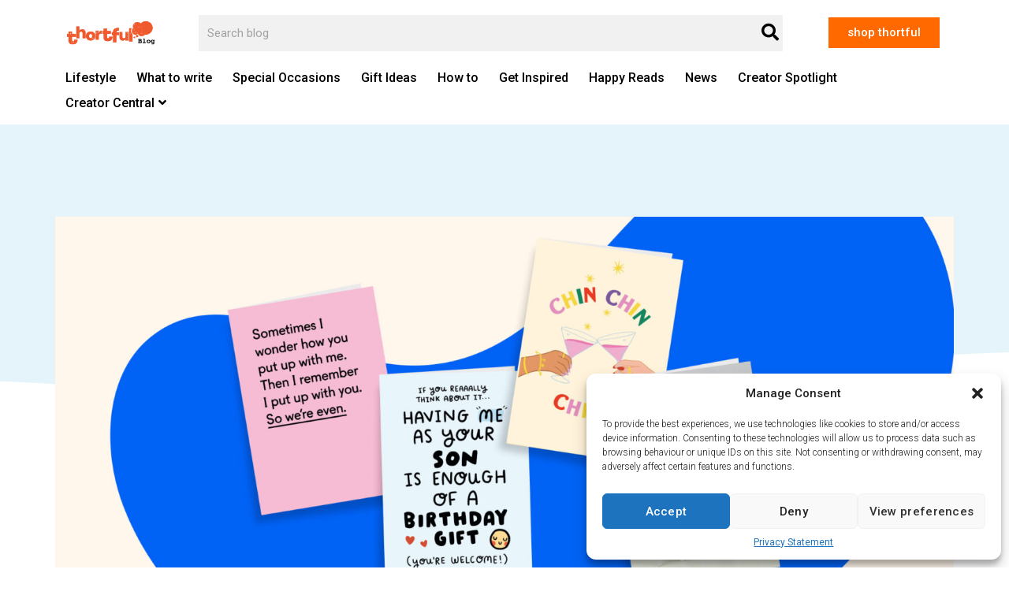

--- FILE ---
content_type: text/css
request_url: https://www.thortful.com/blog/wp-content/themes/veni-thortful-child/style.css?ver=6.1.9
body_size: 504
content:
/*
Theme Name: thortful-veni-child
Theme URI: https://thortful.connectivestaging.co.uk/veni-thortful-child/
description: >-
  thortful theme based on Veni
Author: thortful
Author URI: https://thortful.com
Template: veni
Version: 1.0.0
License: GNU General Public License v2 or later
License URI: https://www.gnu.org/licenses/gpl-2.0.html
*/

/* remove min search form height of 40px */
form select {min-height: 100%;}

.site-footer, body.search .hentry, .site-footer h2, .widget.widget_text>div, .veni_social_widget li>a{
    background-color: #54668e;
	  color: #ffffff;
}

#socMenuTrig{
	display:none !important;
}

.featured-page-area {
    padding-top: 60px;
    padding-bottom: 10px;
}

#colophon {
  display:none;

}

#masthead {
	  display:none;	
}

.sidemenu {
	  display:none;	
}

/* post carousel align read more on */
.eael-post-carousel.swiper-container .swiper-slide {
    text-align: left;
}
/* post carousel border remove */
.eael-grid-post-holder {
    border: 0px;
}
/* search results padding issue */
body.search .hentry {
    border-top: 0px;
	padding-bottom: 0px;
    padding-top: 0px;
}

h1,h2,h3,h4,h5,h6{font-weight:600;} 

.elementor-post-info__terms-list-item {
    color: #ff6900 !important;
    font-weight: 600;
}

div.blogpost-card-slider {
	padding: 50px 0;
	margin: 0 -15px;
}

div.blogpost-card-slider div.card-slide {
	display: block;
	box-sizing: border-box;
	padding: 15px;
}

div.blogpost-card-slider div.card-slide img.card-image {
	width: 100%;
	height: auto;
	display: block;
}

div.blogpost-card-slider div.card-slide h5 {
	font-size: 16px;
	margin: 3px 0;
}

div.blogpost-card-slider div.card-slide div.card-creator {
	display: flex;
	align-items: center;
	margin-top: 10px;
}

div.blogpost-card-slider div.card-slide img.creator-image {
	width: 30px;
	height: 30px;
	margin-right: 10px;
	border-radius: 50%;
}

div.blogpost-card-slider div.card-slide div.card-creator p {
	margin: 0;
	font-size: 14px;
	color: #000000;
}


--- FILE ---
content_type: text/css
request_url: https://www.thortful.com/blog/wp-content/uploads/elementor/css/post-13955.css?ver=1737749573
body_size: -203
content:
.elementor-13955 .elementor-element.elementor-element-ebfa59a{--spacer-size:5px;}.elementor-13955 .elementor-element.elementor-element-7c69a54{--spacer-size:5px;}.elementor-13955 .elementor-element.elementor-element-d11d556{--spacer-size:5px;}.elementor-13955 .elementor-element.elementor-element-bd88fb6{--spacer-size:5px;}.elementor-13955 .elementor-element.elementor-element-69e557a{--spacer-size:5px;}.elementor-13955 .elementor-element.elementor-element-c4aabff{--spacer-size:5px;}.elementor-13955 .elementor-element.elementor-element-59c5dba{--spacer-size:5px;}

--- FILE ---
content_type: text/css
request_url: https://www.thortful.com/blog/wp-content/uploads/elementor/css/post-4973.css?ver=1737716275
body_size: 2088
content:
.elementor-4973 .elementor-element.elementor-element-e0ec02a > .elementor-container{min-height:63px;}.elementor-4973 .elementor-element.elementor-element-e0ec02a > .elementor-container > .elementor-row > .elementor-column > .elementor-column-wrap > .elementor-widget-wrap{align-content:center;align-items:center;}.elementor-4973 .elementor-element.elementor-element-e0ec02a:not(.elementor-motion-effects-element-type-background), .elementor-4973 .elementor-element.elementor-element-e0ec02a > .elementor-motion-effects-container > .elementor-motion-effects-layer{background-color:#FFFFFF;}.elementor-4973 .elementor-element.elementor-element-e0ec02a{transition:background 0.3s, border 0.3s, border-radius 0.3s, box-shadow 0.3s;}.elementor-4973 .elementor-element.elementor-element-e0ec02a > .elementor-background-overlay{transition:background 0.3s, border-radius 0.3s, opacity 0.3s;}.elementor-4973 .elementor-element.elementor-element-755df8e{text-align:left;}.elementor-4973 .elementor-element.elementor-element-755df8e img{width:120px;}.elementor-4973 .elementor-element.elementor-element-d1c6442 .elementor-button .elementor-align-icon-right{margin-left:0px;}.elementor-4973 .elementor-element.elementor-element-d1c6442 .elementor-button .elementor-align-icon-left{margin-right:0px;}.elementor-4973 .elementor-element.elementor-element-d1c6442 .elementor-button{fill:#FFFFFF;color:#FFFFFF;border-radius:0px 0px 0px 0px;}.elementor-4973 .elementor-element.elementor-element-d1c6442 .elementor-button:hover, .elementor-4973 .elementor-element.elementor-element-d1c6442 .elementor-button:focus{color:#000000;}.elementor-4973 .elementor-element.elementor-element-d1c6442 .elementor-button:hover svg, .elementor-4973 .elementor-element.elementor-element-d1c6442 .elementor-button:focus svg{fill:#000000;}.elementor-4973 .elementor-element.elementor-element-24bc597 .elementor-icon-wrapper{text-align:center;}.elementor-4973 .elementor-element.elementor-element-24bc597 .elementor-icon i, .elementor-4973 .elementor-element.elementor-element-24bc597 .elementor-icon svg{transform:rotate(0deg);}.elementor-4973 .elementor-element.elementor-element-25b5fb4c > .elementor-container{min-height:63px;}.elementor-4973 .elementor-element.elementor-element-25b5fb4c > .elementor-container > .elementor-row > .elementor-column > .elementor-column-wrap > .elementor-widget-wrap{align-content:center;align-items:center;}.elementor-4973 .elementor-element.elementor-element-25b5fb4c:not(.elementor-motion-effects-element-type-background), .elementor-4973 .elementor-element.elementor-element-25b5fb4c > .elementor-motion-effects-container > .elementor-motion-effects-layer{background-color:#FFFFFF;}.elementor-4973 .elementor-element.elementor-element-25b5fb4c{transition:background 0.3s, border 0.3s, border-radius 0.3s, box-shadow 0.3s;padding:10px 0px 10px 0px;}.elementor-4973 .elementor-element.elementor-element-25b5fb4c > .elementor-background-overlay{transition:background 0.3s, border-radius 0.3s, opacity 0.3s;}.elementor-4973 .elementor-element.elementor-element-1984d33c{text-align:left;}.elementor-4973 .elementor-element.elementor-element-1984d33c img{width:120px;}.elementor-4973 .elementor-element.elementor-element-12091702 > .elementor-element-populated > .elementor-widget-wrap{padding:0px 0px 0px 0px;}.elementor-4973 .elementor-element.elementor-element-33b7db06 .elementor-search-form__container{min-height:33px;}.elementor-4973 .elementor-element.elementor-element-33b7db06 .elementor-search-form__submit{min-width:calc( 1 * 33px );--e-search-form-submit-text-color:#000000;background-color:rgba(232, 42, 0, 0);--e-search-form-submit-icon-size:22px;}body:not(.rtl) .elementor-4973 .elementor-element.elementor-element-33b7db06 .elementor-search-form__icon{padding-left:calc(33px / 3);}body.rtl .elementor-4973 .elementor-element.elementor-element-33b7db06 .elementor-search-form__icon{padding-right:calc(33px / 3);}.elementor-4973 .elementor-element.elementor-element-33b7db06 .elementor-search-form__input, .elementor-4973 .elementor-element.elementor-element-33b7db06.elementor-search-form--button-type-text .elementor-search-form__submit{padding-left:calc(33px / 3);padding-right:calc(33px / 3);}.elementor-4973 .elementor-element.elementor-element-33b7db06 .elementor-search-form__input,
					.elementor-4973 .elementor-element.elementor-element-33b7db06 .elementor-search-form__icon,
					.elementor-4973 .elementor-element.elementor-element-33b7db06 .elementor-lightbox .dialog-lightbox-close-button,
					.elementor-4973 .elementor-element.elementor-element-33b7db06 .elementor-lightbox .dialog-lightbox-close-button:hover,
					.elementor-4973 .elementor-element.elementor-element-33b7db06.elementor-search-form--skin-full_screen input[type="search"].elementor-search-form__input{color:#6E6E6E;fill:#6E6E6E;}.elementor-4973 .elementor-element.elementor-element-33b7db06:not(.elementor-search-form--skin-full_screen) .elementor-search-form__container{background-color:#F1F1F2;border-radius:0px;}.elementor-4973 .elementor-element.elementor-element-33b7db06.elementor-search-form--skin-full_screen input[type="search"].elementor-search-form__input{background-color:#F1F1F2;border-radius:0px;}.elementor-4973 .elementor-element.elementor-element-33b7db06:not(.elementor-search-form--skin-full_screen) .elementor-search-form--focus .elementor-search-form__input,
					.elementor-4973 .elementor-element.elementor-element-33b7db06 .elementor-search-form--focus .elementor-search-form__icon,
					.elementor-4973 .elementor-element.elementor-element-33b7db06 .elementor-lightbox .dialog-lightbox-close-button:hover,
					.elementor-4973 .elementor-element.elementor-element-33b7db06.elementor-search-form--skin-full_screen input[type="search"].elementor-search-form__input:focus{color:#FF6900;fill:#FF6900;}.elementor-4973 .elementor-element.elementor-element-33b7db06:not(.elementor-search-form--skin-full_screen) .elementor-search-form--focus .elementor-search-form__container{background-color:#ffffff;}.elementor-4973 .elementor-element.elementor-element-33b7db06.elementor-search-form--skin-full_screen input[type="search"].elementor-search-form__input:focus{background-color:#ffffff;}.elementor-4973 .elementor-element.elementor-element-7f7147c .elementor-button .elementor-align-icon-right{margin-left:0px;}.elementor-4973 .elementor-element.elementor-element-7f7147c .elementor-button .elementor-align-icon-left{margin-right:0px;}.elementor-4973 .elementor-element.elementor-element-7f7147c .elementor-button{fill:#FFFFFF;color:#FFFFFF;border-radius:0px 0px 0px 0px;}.elementor-4973 .elementor-element.elementor-element-7f7147c .elementor-button:hover, .elementor-4973 .elementor-element.elementor-element-7f7147c .elementor-button:focus{color:#000000;}.elementor-4973 .elementor-element.elementor-element-7f7147c .elementor-button:hover svg, .elementor-4973 .elementor-element.elementor-element-7f7147c .elementor-button:focus svg{fill:#000000;}.elementor-4973 .elementor-element.elementor-element-72ed7fd:not(.elementor-motion-effects-element-type-background), .elementor-4973 .elementor-element.elementor-element-72ed7fd > .elementor-motion-effects-container > .elementor-motion-effects-layer{background-color:#FFFFFF;}.elementor-4973 .elementor-element.elementor-element-72ed7fd{transition:background 0.3s, border 0.3s, border-radius 0.3s, box-shadow 0.3s;margin-top:0px;margin-bottom:0px;z-index:2;}.elementor-4973 .elementor-element.elementor-element-72ed7fd > .elementor-background-overlay{transition:background 0.3s, border-radius 0.3s, opacity 0.3s;}.elementor-4973 .elementor-element.elementor-element-151a364 > .elementor-column-wrap > .elementor-widget-wrap > .elementor-widget:not(.elementor-widget__width-auto):not(.elementor-widget__width-initial):not(:last-child):not(.elementor-absolute){margin-bottom:10px;}.elementor-4973 .elementor-element.elementor-element-151a364{z-index:1;}.elementor-4973 .elementor-element.elementor-element-eb381b1 .eael-advanced-menu-container{background-color:#ffffff;}.elementor-4973 .elementor-element.elementor-element-eb381b1 .eael-advanced-menu-container .eael-advanced-menu.eael-advanced-menu-horizontal{background-color:#ffffff;}.elementor-4973 .elementor-element.elementor-element-eb381b1 .eael-advanced-menu-container .eael-advanced-menu-toggle{background-color:#54668E;}.elementor-4973 .elementor-element.elementor-element-eb381b1 .eael-advanced-menu-container .eael-advanced-menu-toggle i{color:#ffffff;}.elementor-4973 .elementor-element.elementor-element-eb381b1 .eael-advanced-menu-container .eael-advanced-menu-toggle svg{fill:#ffffff;}.elementor-4973 .elementor-element.elementor-element-eb381b1 .eael-advanced-menu li ul{background-color:#71CCDE;}.elementor-4973 .elementor-element.elementor-element-eb381b1 .eael-advanced-menu li > a, .eael-advanced-menu-container .eael-advanced-menu-toggle-text{font-family:"Roboto", roboto, Sans-serif;font-size:16px;font-weight:500;line-height:32px;letter-spacing:0px;}.elementor-4973 .elementor-element.elementor-element-eb381b1 .eael-advanced-menu li > a{color:#000000;}.elementor-4973 .elementor-element.elementor-element-eb381b1 .eael-advanced-menu-toggle-text{color:#000000;}.elementor-4973 .elementor-element.elementor-element-eb381b1 .eael-advanced-menu li a{padding-left:13px;padding-right:13px;}.elementor-4973 .elementor-element.elementor-element-eb381b1 .eael-advanced-menu.eael-advanced-menu-horizontal li ul li a{padding-left:13px;padding-right:13px;}.elementor-4973 .elementor-element.elementor-element-eb381b1 .eael-advanced-menu li .eael-advanced-menu-indicator:before{color:var( --e-global-color-accent );}.elementor-4973 .elementor-element.elementor-element-eb381b1 .eael-advanced-menu li .eael-advanced-menu-indicator{background-color:#ffffff;border-color:#54668E;}.elementor-4973 .elementor-element.elementor-element-eb381b1 .eael-advanced-menu li:hover > a{color:#ffffff;background-color:var( --e-global-color-accent );}.elementor-4973 .elementor-element.elementor-element-eb381b1 .eael-advanced-menu li.current-menu-item > a.eael-item-active{color:#ffffff;background-color:var( --e-global-color-accent );}.elementor-4973 .elementor-element.elementor-element-eb381b1 .eael-advanced-menu li.current-menu-ancestor > a.eael-item-active{color:#ffffff;background-color:var( --e-global-color-accent );}.elementor-4973 .elementor-element.elementor-element-eb381b1 .eael-advanced-menu li .eael-advanced-menu-indicator:hover:before{color:#FF6900;}.elementor-4973 .elementor-element.elementor-element-eb381b1 .eael-advanced-menu li .eael-advanced-menu-indicator.eael-advanced-menu-indicator-open:before{color:#FF6900;}.elementor-4973 .elementor-element.elementor-element-eb381b1 .eael-advanced-menu li .eael-advanced-menu-indicator:hover{background-color:#ffffff;border-color:#FF6900;}.elementor-4973 .elementor-element.elementor-element-eb381b1 .eael-advanced-menu li .eael-advanced-menu-indicator.eael-advanced-menu-indicator-open{background-color:#ffffff;border-color:#FF6900;}.elementor-4973 .elementor-element.elementor-element-eb381b1 .eael-advanced-menu li ul li > a{color:#ffffff;background-color:rgba(0,0,0,0);}.elementor-4973 .elementor-element.elementor-element-eb381b1 .eael-advanced-menu li ul li .eael-advanced-menu-indicator:before{color:#FF6900;}.elementor-4973 .elementor-element.elementor-element-eb381b1 .eael-advanced-menu li ul li .eael-advanced-menu-indicator{background-color:#ffffff;border-color:#FF6900;}.elementor-4973 .elementor-element.elementor-element-eb381b1 .eael-advanced-menu li ul li:hover > a{color:#ffffff;background-color:rgba(0,0,0,0.2);}.elementor-4973 .elementor-element.elementor-element-eb381b1 .eael-advanced-menu li ul li.current-menu-item > a.eael-item-active{color:#ffffff;background-color:rgba(0,0,0,0.2);}.elementor-4973 .elementor-element.elementor-element-eb381b1 .eael-advanced-menu li ul li.current-menu-ancestor > a.eael-item-active{color:#ffffff;background-color:rgba(0,0,0,0.2);}.elementor-4973 .elementor-element.elementor-element-eb381b1 .eael-advanced-menu li ul li .eael-advanced-menu-indicator:hover:before{color:#71CCDE;}.elementor-4973 .elementor-element.elementor-element-eb381b1 .eael-advanced-menu li ul li .eael-advanced-menu-indicator.eael-advanced-menu-indicator-open:before{color:#71CCDE;}.elementor-4973 .elementor-element.elementor-element-eb381b1 .eael-advanced-menu li ul li .eael-advanced-menu-indicator:hover{background-color:#ffffff;border-color:#71CCDE;}.elementor-4973 .elementor-element.elementor-element-eb381b1 .eael-advanced-menu li ul li .eael-advanced-menu-indicator.eael-advanced-menu-indicator-open{background-color:#ffffff;border-color:#71CCDE;}.elementor-4973 .elementor-element.elementor-element-eb381b1 > .elementor-widget-container{margin:0% 0% 0% 0%;padding:0% 0% 1% 0%;background-color:#FFFFFF;}.elementor-4973 .elementor-element.elementor-element-eb381b1{z-index:1;}@media(min-width:768px){.elementor-4973 .elementor-element.elementor-element-774ec3ff{width:16%;}.elementor-4973 .elementor-element.elementor-element-12091702{width:65%;}.elementor-4973 .elementor-element.elementor-element-6cc0bad{width:18.332%;}}@media(max-width:1024px){.elementor-4973 .elementor-element.elementor-element-e0ec02a > .elementor-container{min-height:70px;}.elementor-4973 .elementor-element.elementor-element-e0ec02a{margin-top:0px;margin-bottom:0px;padding:0px 12px 0px 12px;}.elementor-4973 .elementor-element.elementor-element-e1d046b > .elementor-element-populated > .elementor-widget-wrap{padding:0px 0px 0px 0px;}.elementor-4973 .elementor-element.elementor-element-755df8e{text-align:left;}.elementor-4973 .elementor-element.elementor-element-755df8e img{width:70%;}.elementor-4973 .elementor-element.elementor-element-6a00aeb > .elementor-element-populated > .elementor-widget-wrap{padding:0px 0px 0px 0px;}.elementor-4973 .elementor-element.elementor-element-3e41f53 > .elementor-element-populated > .elementor-widget-wrap{padding:0px 0px 0px 0px;}.elementor-4973 .elementor-element.elementor-element-24bc597 .elementor-icon-wrapper{text-align:right;}.elementor-4973 .elementor-element.elementor-element-24bc597 .elementor-icon{font-size:30px;}.elementor-4973 .elementor-element.elementor-element-24bc597 > .elementor-widget-container{margin:0px 0px -7px 0px;}.elementor-4973 .elementor-element.elementor-element-25b5fb4c > .elementor-container{min-height:70px;}.elementor-4973 .elementor-element.elementor-element-25b5fb4c{margin-top:0px;margin-bottom:0px;padding:0px 20px 0px 20px;}.elementor-4973 .elementor-element.elementor-element-774ec3ff > .elementor-element-populated > .elementor-widget-wrap{padding:0px 0px 0px 0px;}.elementor-4973 .elementor-element.elementor-element-1984d33c{text-align:left;}.elementor-4973 .elementor-element.elementor-element-12091702 > .elementor-element-populated > .elementor-widget-wrap{padding:0px 0px 0px 0px;}.elementor-4973 .elementor-element.elementor-element-6cc0bad > .elementor-element-populated > .elementor-widget-wrap{padding:0px 0px 0px 0px;}.elementor-4973 .elementor-element.elementor-element-72ed7fd{padding:0% 2% 0% 2%;}}@media(max-width:767px){.elementor-4973 .elementor-element.elementor-element-e0ec02a > .elementor-container{min-height:50px;}.elementor-4973 .elementor-element.elementor-element-e0ec02a{padding:1px 7px 00px 8px;}.elementor-4973 .elementor-element.elementor-element-e1d046b{width:35%;}.elementor-4973 .elementor-element.elementor-element-755df8e{text-align:left;}.elementor-4973 .elementor-element.elementor-element-755df8e > .elementor-widget-container{margin:0px 0px 0px 0px;padding:0% 15% 0% 0%;}.elementor-4973 .elementor-element.elementor-element-6a00aeb{width:50%;}.elementor-bc-flex-widget .elementor-4973 .elementor-element.elementor-element-6a00aeb.elementor-column .elementor-column-wrap{align-items:center;}.elementor-4973 .elementor-element.elementor-element-6a00aeb.elementor-column.elementor-element[data-element_type="column"] > .elementor-column-wrap.elementor-element-populated > .elementor-widget-wrap{align-content:center;align-items:center;}.elementor-4973 .elementor-element.elementor-element-6a00aeb.elementor-column > .elementor-column-wrap > .elementor-widget-wrap{justify-content:center;}.elementor-4973 .elementor-element.elementor-element-6a00aeb > .elementor-column-wrap > .elementor-widget-wrap > .elementor-widget:not(.elementor-widget__width-auto):not(.elementor-widget__width-initial):not(:last-child):not(.elementor-absolute){margin-bottom:20px;}.elementor-4973 .elementor-element.elementor-element-6a00aeb > .elementor-element-populated > .elementor-widget-wrap{padding:3% 0% 3% 10%;}.elementor-4973 .elementor-element.elementor-element-d1c6442 .elementor-button{font-size:0.7rem;padding:8% 8% 8% 8%;}.elementor-4973 .elementor-element.elementor-element-d1c6442 > .elementor-widget-container{margin:0px 0px 0px 0px;padding:0% 0% 0% 0%;}.elementor-4973 .elementor-element.elementor-element-3e41f53{width:15%;}.elementor-bc-flex-widget .elementor-4973 .elementor-element.elementor-element-3e41f53.elementor-column .elementor-column-wrap{align-items:center;}.elementor-4973 .elementor-element.elementor-element-3e41f53.elementor-column.elementor-element[data-element_type="column"] > .elementor-column-wrap.elementor-element-populated > .elementor-widget-wrap{align-content:center;align-items:center;}.elementor-4973 .elementor-element.elementor-element-3e41f53.elementor-column > .elementor-column-wrap > .elementor-widget-wrap{justify-content:flex-end;}.elementor-4973 .elementor-element.elementor-element-3e41f53 > .elementor-column-wrap > .elementor-widget-wrap > .elementor-widget:not(.elementor-widget__width-auto):not(.elementor-widget__width-initial):not(:last-child):not(.elementor-absolute){margin-bottom:20px;}.elementor-4973 .elementor-element.elementor-element-3e41f53 > .elementor-element-populated > .elementor-widget-wrap{padding:3% 1% 6% 13%;}.elementor-4973 .elementor-element.elementor-element-24bc597 .elementor-icon-wrapper{text-align:right;}.elementor-4973 .elementor-element.elementor-element-24bc597 .elementor-icon{font-size:25px;}.elementor-4973 .elementor-element.elementor-element-24bc597 > .elementor-widget-container{margin:0px 0px -6px 0px;}.elementor-4973 .elementor-element.elementor-element-25b5fb4c > .elementor-container{min-height:50px;}.elementor-4973 .elementor-element.elementor-element-25b5fb4c{padding:1px 20px 00px 20px;}.elementor-4973 .elementor-element.elementor-element-774ec3ff{width:33%;}.elementor-4973 .elementor-element.elementor-element-1984d33c{text-align:left;}.elementor-4973 .elementor-element.elementor-element-1984d33c img{width:100%;}.elementor-4973 .elementor-element.elementor-element-1984d33c > .elementor-widget-container{margin:0px 0px 0px 0px;padding:0% 15% 0% 0%;}.elementor-4973 .elementor-element.elementor-element-12091702{width:33%;}.elementor-4973 .elementor-element.elementor-element-12091702 > .elementor-element-populated > .elementor-widget-wrap{padding:0px 0px 0px 0px;}.elementor-4973 .elementor-element.elementor-element-33b7db06 input[type="search"].elementor-search-form__input{font-size:0.8rem;}.elementor-4973 .elementor-element.elementor-element-33b7db06 .elementor-search-form__submit{--e-search-form-submit-icon-size:18px;}.elementor-4973 .elementor-element.elementor-element-6cc0bad{width:33%;}.elementor-4973 .elementor-element.elementor-element-6cc0bad > .elementor-element-populated{margin:0% 0% 0% 15%;--e-column-margin-right:0%;--e-column-margin-left:15%;}.elementor-4973 .elementor-element.elementor-element-7f7147c .elementor-button{font-size:0.7rem;padding:6% 6% 6% 6%;}.elementor-4973 .elementor-element.elementor-element-7f7147c > .elementor-widget-container{padding:0% 0% 0% 0%;}.elementor-4973 .elementor-element.elementor-element-72ed7fd{padding:0% 2% 0% 2%;}.elementor-4973 .elementor-element.elementor-element-eb381b1 > .elementor-widget-container{margin:0% 0% 0% 0%;padding:0px 0px 0px 0px;}}@media(max-width:1024px) and (min-width:768px){.elementor-4973 .elementor-element.elementor-element-e1d046b{width:33%;}.elementor-4973 .elementor-element.elementor-element-6a00aeb{width:60%;}.elementor-4973 .elementor-element.elementor-element-3e41f53{width:7%;}.elementor-4973 .elementor-element.elementor-element-774ec3ff{width:33%;}.elementor-4973 .elementor-element.elementor-element-12091702{width:33%;}.elementor-4973 .elementor-element.elementor-element-6cc0bad{width:33%;}}

--- FILE ---
content_type: text/css
request_url: https://www.thortful.com/blog/wp-content/uploads/elementor/css/post-5116.css?ver=1737716268
body_size: 2169
content:
.elementor-5116 .elementor-element.elementor-element-9e44218 > .elementor-container{min-height:380px;}.elementor-5116 .elementor-element.elementor-element-9e44218 > .elementor-background-overlay{background-color:rgba(110, 193, 228, 0.5);opacity:0.37;}.elementor-5116 .elementor-element.elementor-element-9e44218 > .elementor-shape-bottom svg{width:calc(161% + 1.3px);height:93px;transform:translateX(-50%) rotateY(180deg);}.elementor-5116 .elementor-element.elementor-element-32ed8126{margin-top:-15%;margin-bottom:0%;}.elementor-bc-flex-widget .elementor-5116 .elementor-element.elementor-element-401ffc48.elementor-column .elementor-column-wrap{align-items:flex-start;}.elementor-5116 .elementor-element.elementor-element-401ffc48.elementor-column.elementor-element[data-element_type="column"] > .elementor-column-wrap.elementor-element-populated > .elementor-widget-wrap{align-content:flex-start;align-items:flex-start;}.elementor-5116 .elementor-element.elementor-element-401ffc48 > .elementor-element-populated >  .elementor-background-overlay{opacity:0.43;}.elementor-5116 .elementor-element.elementor-element-401ffc48 > .elementor-element-populated{transition:background 0.3s, border 0.3s, border-radius 0.3s, box-shadow 0.3s;}.elementor-5116 .elementor-element.elementor-element-401ffc48 > .elementor-element-populated > .elementor-background-overlay{transition:background 0.3s, border-radius 0.3s, opacity 0.3s;}.elementor-5116 .elementor-element.elementor-element-51307432 > .elementor-container{min-height:500px;}.elementor-5116 .elementor-element.elementor-element-51307432 > .elementor-background-overlay{opacity:0.51;transition:background 0.3s, border-radius 0.3s, opacity 0.3s;}.elementor-5116 .elementor-element.elementor-element-51307432{transition:background 0.3s, border 0.3s, border-radius 0.3s, box-shadow 0.3s;margin-top:-71px;margin-bottom:0px;padding:0px 0px 0px 0px;}.elementor-bc-flex-widget .elementor-5116 .elementor-element.elementor-element-4e1578cd.elementor-column .elementor-column-wrap{align-items:center;}.elementor-5116 .elementor-element.elementor-element-4e1578cd.elementor-column.elementor-element[data-element_type="column"] > .elementor-column-wrap.elementor-element-populated > .elementor-widget-wrap{align-content:center;align-items:center;}.elementor-5116 .elementor-element.elementor-element-4e1578cd > .elementor-column-wrap > .elementor-widget-wrap > .elementor-widget:not(.elementor-widget__width-auto):not(.elementor-widget__width-initial):not(:last-child):not(.elementor-absolute){margin-bottom:0px;}.elementor-5116 .elementor-element.elementor-element-4e1578cd > .elementor-element-populated{transition:background 0.3s, border 0.3s, border-radius 0.3s, box-shadow 0.3s;}.elementor-5116 .elementor-element.elementor-element-4e1578cd > .elementor-element-populated > .elementor-background-overlay{transition:background 0.3s, border-radius 0.3s, opacity 0.3s;}.elementor-5116 .elementor-element.elementor-element-4e1578cd > .elementor-element-populated > .elementor-widget-wrap{padding:0% 0% 0% 0%;}.elementor-5116 .elementor-element.elementor-element-b7fe0ba{text-align:center;}.elementor-5116 .elementor-element.elementor-element-b7fe0ba img{width:100%;max-width:100%;opacity:1;}.elementor-5116 .elementor-element.elementor-element-c572ed5 .elementor-icon-list-items:not(.elementor-inline-items) .elementor-icon-list-item:not(:last-child){padding-bottom:calc(25px/2);}.elementor-5116 .elementor-element.elementor-element-c572ed5 .elementor-icon-list-items:not(.elementor-inline-items) .elementor-icon-list-item:not(:first-child){margin-top:calc(25px/2);}.elementor-5116 .elementor-element.elementor-element-c572ed5 .elementor-icon-list-items.elementor-inline-items .elementor-icon-list-item{margin-right:calc(25px/2);margin-left:calc(25px/2);}.elementor-5116 .elementor-element.elementor-element-c572ed5 .elementor-icon-list-items.elementor-inline-items{margin-right:calc(-25px/2);margin-left:calc(-25px/2);}body.rtl .elementor-5116 .elementor-element.elementor-element-c572ed5 .elementor-icon-list-items.elementor-inline-items .elementor-icon-list-item:after{left:calc(-25px/2);}body:not(.rtl) .elementor-5116 .elementor-element.elementor-element-c572ed5 .elementor-icon-list-items.elementor-inline-items .elementor-icon-list-item:after{right:calc(-25px/2);}.elementor-5116 .elementor-element.elementor-element-c572ed5 .elementor-icon-list-icon{width:19px;}.elementor-5116 .elementor-element.elementor-element-c572ed5 .elementor-icon-list-icon i{font-size:19px;}.elementor-5116 .elementor-element.elementor-element-c572ed5 .elementor-icon-list-icon svg{--e-icon-list-icon-size:19px;}body:not(.rtl) .elementor-5116 .elementor-element.elementor-element-c572ed5 .elementor-icon-list-text{padding-left:1px;}body.rtl .elementor-5116 .elementor-element.elementor-element-c572ed5 .elementor-icon-list-text{padding-right:1px;}.elementor-5116 .elementor-element.elementor-element-c572ed5 .elementor-icon-list-text, .elementor-5116 .elementor-element.elementor-element-c572ed5 .elementor-icon-list-text a{color:#000000;}.elementor-5116 .elementor-element.elementor-element-c572ed5 .elementor-icon-list-item{font-family:"Roboto", roboto, Sans-serif;font-size:1rem;font-weight:400;letter-spacing:0px;}.elementor-5116 .elementor-element.elementor-element-c572ed5 > .elementor-widget-container{margin:3% 0% 0% 0%;padding:0% 0% 0% 0%;}.elementor-5116 .elementor-element.elementor-element-8770a99{text-align:center;}.elementor-5116 .elementor-element.elementor-element-8770a99 .elementor-heading-title{color:#000000;font-family:"roboto-black", roboto, Sans-serif;font-size:2.7em;font-weight:700;line-height:1.4em;}.elementor-5116 .elementor-element.elementor-element-8770a99 > .elementor-widget-container{padding:3% 0% 2% 0%;}.elementor-5116 .elementor-element.elementor-element-5ea57618{margin-top:0%;margin-bottom:0%;}.elementor-5116 .elementor-element.elementor-element-402d69e6 > .elementor-column-wrap > .elementor-widget-wrap > .elementor-widget:not(.elementor-widget__width-auto):not(.elementor-widget__width-initial):not(:last-child):not(.elementor-absolute){margin-bottom:0px;}.elementor-5116 .elementor-element.elementor-element-402d69e6 > .elementor-element-populated > .elementor-widget-wrap{padding:0px 0px 0px 0px;}.elementor-5116 .elementor-element.elementor-element-7f67f7d8{text-align:left;color:#000000;font-family:"Roboto", roboto, Sans-serif;font-weight:300;}.elementor-5116 .elementor-element.elementor-element-2d031fd0{margin-top:0%;margin-bottom:1%;}.elementor-5116 .elementor-element.elementor-element-3a7ada12 > .elementor-column-wrap > .elementor-widget-wrap > .elementor-widget:not(.elementor-widget__width-auto):not(.elementor-widget__width-initial):not(:last-child):not(.elementor-absolute){margin-bottom:-2px;}.elementor-5116 .elementor-element.elementor-element-3a7ada12 > .elementor-element-populated{text-align:center;}.elementor-5116 .elementor-element.elementor-element-3a7ada12 > .elementor-element-populated > .elementor-widget-wrap{padding:0px 0px 0px 0px;}.elementor-5116 .elementor-element.elementor-element-a4df39a{--alignment:right;--grid-side-margin:10px;--grid-column-gap:10px;--grid-row-gap:10px;--grid-bottom-margin:10px;--e-share-buttons-primary-color:#FFFFFF;--e-share-buttons-secondary-color:var( --e-global-color-accent );}.elementor-5116 .elementor-element.elementor-element-a4df39a .elementor-share-btn{font-size:calc(0.85px * 10);}.elementor-5116 .elementor-element.elementor-element-a4df39a .elementor-share-btn__icon{--e-share-buttons-icon-size:3.3em;}.elementor-5116 .elementor-element.elementor-element-16578885 > .elementor-container{max-width:1760px;}.elementor-5116 .elementor-element.elementor-element-16578885{margin-top:3%;margin-bottom:0%;padding:0px 30px 0px 30px;}.elementor-5116 .elementor-element.elementor-element-5c47fd8 > .elementor-column-wrap > .elementor-widget-wrap > .elementor-widget:not(.elementor-widget__width-auto):not(.elementor-widget__width-initial):not(:last-child):not(.elementor-absolute){margin-bottom:10px;}.elementor-5116 .elementor-element.elementor-element-5c47fd8 > .elementor-element-populated > .elementor-widget-wrap{padding:0px 0px 0px 0px;}.elementor-5116 .elementor-element.elementor-element-42b91c80{--divider-border-style:solid;--divider-color:#54668E;--divider-border-width:1.5px;}.elementor-5116 .elementor-element.elementor-element-42b91c80 .elementor-divider-separator{width:150px;margin:0 auto;margin-left:0;}.elementor-5116 .elementor-element.elementor-element-42b91c80 .elementor-divider{text-align:left;padding-top:5px;padding-bottom:5px;}.elementor-5116 .elementor-element.elementor-element-42b91c80 .elementor-divider__text{font-family:"Rubik", roboto, Sans-serif;font-size:14px;font-weight:400;}.elementor-5116 .elementor-element.elementor-element-1c54fd3a .elementor-heading-title{color:#0c0c0c;font-family:"Roboto", roboto, Sans-serif;font-size:2rem;font-weight:600;}.elementor-5116 .elementor-element.elementor-element-1286799 .elementor-icon-list-items:not(.elementor-inline-items) .elementor-icon-list-item:not(:last-child){padding-bottom:calc(0px/2);}.elementor-5116 .elementor-element.elementor-element-1286799 .elementor-icon-list-items:not(.elementor-inline-items) .elementor-icon-list-item:not(:first-child){margin-top:calc(0px/2);}.elementor-5116 .elementor-element.elementor-element-1286799 .elementor-icon-list-items.elementor-inline-items .elementor-icon-list-item{margin-right:calc(0px/2);margin-left:calc(0px/2);}.elementor-5116 .elementor-element.elementor-element-1286799 .elementor-icon-list-items.elementor-inline-items{margin-right:calc(-0px/2);margin-left:calc(-0px/2);}body.rtl .elementor-5116 .elementor-element.elementor-element-1286799 .elementor-icon-list-items.elementor-inline-items .elementor-icon-list-item:after{left:calc(-0px/2);}body:not(.rtl) .elementor-5116 .elementor-element.elementor-element-1286799 .elementor-icon-list-items.elementor-inline-items .elementor-icon-list-item:after{right:calc(-0px/2);}.elementor-5116 .elementor-element.elementor-element-1286799 .elementor-icon-list-icon{width:13px;}.elementor-5116 .elementor-element.elementor-element-1286799 .elementor-icon-list-icon i{font-size:13px;}.elementor-5116 .elementor-element.elementor-element-1286799 .elementor-icon-list-icon svg{--e-icon-list-icon-size:13px;}.elementor-5116 .elementor-element.elementor-element-1286799 .elementor-icon-list-text, .elementor-5116 .elementor-element.elementor-element-1286799 .elementor-icon-list-text a{color:#51607F;}.elementor-5116 .elementor-element.elementor-element-1286799 .elementor-icon-list-item{font-family:"Roboto", roboto, Sans-serif;font-size:1.1rem;letter-spacing:1px;}.elementor-5116 .elementor-element.elementor-element-b8f23d4 .elementor-post__thumbnail__link{width:100%;}.elementor-5116 .elementor-element.elementor-element-b8f23d4{--grid-column-gap:30px;--grid-row-gap:35px;}.elementor-5116 .elementor-element.elementor-element-b8f23d4.elementor-posts--thumbnail-left .elementor-post__thumbnail__link{margin-right:30px;}.elementor-5116 .elementor-element.elementor-element-b8f23d4.elementor-posts--thumbnail-right .elementor-post__thumbnail__link{margin-left:30px;}.elementor-5116 .elementor-element.elementor-element-b8f23d4.elementor-posts--thumbnail-top .elementor-post__thumbnail__link{margin-bottom:30px;}.elementor-5116 .elementor-element.elementor-element-b8f23d4 .elementor-post__title, .elementor-5116 .elementor-element.elementor-element-b8f23d4 .elementor-post__title a{color:#000000;font-family:"Roboto", roboto, Sans-serif;font-size:1.2rem;font-weight:600;line-height:1.4em;letter-spacing:0px;}.elementor-5116 .elementor-element.elementor-element-b8f23d4 .elementor-post__title{margin-bottom:14px;}.elementor-5116 .elementor-element.elementor-element-b8f23d4 > .elementor-widget-container{margin:35px 0px 0px 0px;}@media(max-width:1024px) and (min-width:768px){.elementor-5116 .elementor-element.elementor-element-401ffc48{width:100%;}.elementor-5116 .elementor-element.elementor-element-3a7ada12{width:100%;}}@media(max-width:1024px){.elementor-5116 .elementor-element.elementor-element-9e44218 > .elementor-container{min-height:23vh;}.elementor-5116 .elementor-element.elementor-element-9e44218 > .elementor-shape-bottom svg{width:calc(150% + 1.3px);height:71px;}.elementor-5116 .elementor-element.elementor-element-32ed8126 > .elementor-container{min-height:0px;}.elementor-5116 .elementor-element.elementor-element-32ed8126{margin-top:-21%;margin-bottom:0%;}.elementor-5116 .elementor-element.elementor-element-51307432 > .elementor-container{min-height:330px;}.elementor-5116 .elementor-element.elementor-element-4e1578cd > .elementor-element-populated > .elementor-widget-wrap{padding:6% 6% 1% 6%;}.elementor-5116 .elementor-element.elementor-element-c572ed5 > .elementor-widget-container{margin:2% 0% 0% 0%;}.elementor-5116 .elementor-element.elementor-element-8770a99 .elementor-heading-title{font-size:35px;}.elementor-5116 .elementor-element.elementor-element-5ea57618{margin-top:0%;margin-bottom:0%;}.elementor-5116 .elementor-element.elementor-element-402d69e6 > .elementor-element-populated > .elementor-widget-wrap{padding:0px 50px 0px 50px;}.elementor-5116 .elementor-element.elementor-element-2d031fd0{margin-top:0%;margin-bottom:1%;} .elementor-5116 .elementor-element.elementor-element-a4df39a{--grid-side-margin:10px;--grid-column-gap:10px;--grid-row-gap:10px;--grid-bottom-margin:10px;}.elementor-5116 .elementor-element.elementor-element-16578885{margin-top:6%;margin-bottom:0%;padding:0px 0px 0px 0px;}.elementor-5116 .elementor-element.elementor-element-5c47fd8 > .elementor-element-populated > .elementor-widget-wrap{padding:0px 50px 0px 50px;}.elementor-5116 .elementor-element.elementor-element-1c54fd3a .elementor-heading-title{font-size:1.7rem;}.elementor-5116 .elementor-element.elementor-element-b8f23d4 > .elementor-widget-container{margin:3% 0% 0% 0%;}}@media(max-width:767px){.elementor-5116 .elementor-element.elementor-element-9e44218 > .elementor-container{min-height:27vw;}.elementor-5116 .elementor-element.elementor-element-9e44218 > .elementor-shape-bottom svg{width:calc(131% + 1.3px);height:15px;}.elementor-5116 .elementor-element.elementor-element-9e44218{margin-top:0%;margin-bottom:0%;padding:0px 0px 0px 0px;}.elementor-5116 .elementor-element.elementor-element-06b6235 > .elementor-column-wrap > .elementor-widget-wrap > .elementor-widget:not(.elementor-widget__width-auto):not(.elementor-widget__width-initial):not(:last-child):not(.elementor-absolute){margin-bottom:0px;}.elementor-5116 .elementor-element.elementor-element-32ed8126{margin-top:-11%;margin-bottom:0%;}.elementor-5116 .elementor-element.elementor-element-401ffc48 > .elementor-column-wrap > .elementor-widget-wrap > .elementor-widget:not(.elementor-widget__width-auto):not(.elementor-widget__width-initial):not(:last-child):not(.elementor-absolute){margin-bottom:1px;}.elementor-5116 .elementor-element.elementor-element-51307432 > .elementor-container{min-height:0px;}.elementor-5116 .elementor-element.elementor-element-4e1578cd > .elementor-element-populated > .elementor-widget-wrap{padding:0% 5% 0% 5%;}.elementor-5116 .elementor-element.elementor-element-c572ed5 .elementor-icon-list-item{font-size:0.7em;}.elementor-5116 .elementor-element.elementor-element-c572ed5 > .elementor-widget-container{margin:4% 0% 0% 0%;}.elementor-5116 .elementor-element.elementor-element-8770a99 .elementor-heading-title{font-size:1.6rem;line-height:1.7em;letter-spacing:-0.1px;}.elementor-5116 .elementor-element.elementor-element-402d69e6 > .elementor-element-populated{margin:0px 0px 0px 0px;--e-column-margin-right:0px;--e-column-margin-left:0px;}.elementor-5116 .elementor-element.elementor-element-402d69e6 > .elementor-element-populated > .elementor-widget-wrap{padding:0px 20px 0px 20px;}.elementor-5116 .elementor-element.elementor-element-7f67f7d8 > .elementor-widget-container{margin:0% 0% 0% 0%;}.elementor-5116 .elementor-element.elementor-element-2d031fd0{margin-top:0%;margin-bottom:3%;}.elementor-5116 .elementor-element.elementor-element-3a7ada12{width:100%;}.elementor-5116 .elementor-element.elementor-element-3a7ada12 > .elementor-element-populated > .elementor-widget-wrap{padding:0px 0px 0px 0px;} .elementor-5116 .elementor-element.elementor-element-a4df39a{--grid-side-margin:10px;--grid-column-gap:10px;--grid-row-gap:10px;--grid-bottom-margin:10px;}.elementor-5116 .elementor-element.elementor-element-16578885{margin-top:0px;margin-bottom:0px;}.elementor-5116 .elementor-element.elementor-element-5c47fd8 > .elementor-element-populated > .elementor-widget-wrap{padding:0px 20px 0px 20px;}.elementor-5116 .elementor-element.elementor-element-1c54fd3a .elementor-heading-title{font-size:1.5rem;}.elementor-5116 .elementor-element.elementor-element-b8f23d4 .elementor-post__thumbnail__link{width:100%;}.elementor-5116 .elementor-element.elementor-element-b8f23d4 > .elementor-widget-container{margin:3% 0% 0% 0%;}}/* Start Custom Fonts CSS */@font-face {
	font-family: 'roboto-black';
	font-style: normal;
	font-weight: 900;
	font-display: auto;
	src: url('https://www.thortful.com/blog/wp-content/uploads/2020/09/Roboto-Black.ttf') format('truetype');
}
/* End Custom Fonts CSS */

--- FILE ---
content_type: text/css
request_url: https://www.thortful.com/blog/wp-content/uploads/elementor/css/post-12908.css?ver=1737716272
body_size: 743
content:
.elementor-12908 .elementor-element.elementor-element-027d07e{text-align:left;width:90%;max-width:90%;}.elementor-12908 .elementor-element.elementor-element-027d07e img{width:40%;}.elementor-12908 .elementor-element.elementor-element-47b775a .elementor-search-form__container{min-height:33px;}.elementor-12908 .elementor-element.elementor-element-47b775a .elementor-search-form__submit{min-width:calc( 1 * 33px );--e-search-form-submit-text-color:#000000;background-color:rgba(232, 42, 0, 0);--e-search-form-submit-icon-size:22px;}body:not(.rtl) .elementor-12908 .elementor-element.elementor-element-47b775a .elementor-search-form__icon{padding-left:calc(33px / 3);}body.rtl .elementor-12908 .elementor-element.elementor-element-47b775a .elementor-search-form__icon{padding-right:calc(33px / 3);}.elementor-12908 .elementor-element.elementor-element-47b775a .elementor-search-form__input, .elementor-12908 .elementor-element.elementor-element-47b775a.elementor-search-form--button-type-text .elementor-search-form__submit{padding-left:calc(33px / 3);padding-right:calc(33px / 3);}.elementor-12908 .elementor-element.elementor-element-47b775a .elementor-search-form__input,
					.elementor-12908 .elementor-element.elementor-element-47b775a .elementor-search-form__icon,
					.elementor-12908 .elementor-element.elementor-element-47b775a .elementor-lightbox .dialog-lightbox-close-button,
					.elementor-12908 .elementor-element.elementor-element-47b775a .elementor-lightbox .dialog-lightbox-close-button:hover,
					.elementor-12908 .elementor-element.elementor-element-47b775a.elementor-search-form--skin-full_screen input[type="search"].elementor-search-form__input{color:#6E6E6E;fill:#6E6E6E;}.elementor-12908 .elementor-element.elementor-element-47b775a:not(.elementor-search-form--skin-full_screen) .elementor-search-form__container{background-color:#F1F1F2;border-radius:0px;}.elementor-12908 .elementor-element.elementor-element-47b775a.elementor-search-form--skin-full_screen input[type="search"].elementor-search-form__input{background-color:#F1F1F2;border-radius:0px;}.elementor-12908 .elementor-element.elementor-element-47b775a:not(.elementor-search-form--skin-full_screen) .elementor-search-form--focus .elementor-search-form__input,
					.elementor-12908 .elementor-element.elementor-element-47b775a .elementor-search-form--focus .elementor-search-form__icon,
					.elementor-12908 .elementor-element.elementor-element-47b775a .elementor-lightbox .dialog-lightbox-close-button:hover,
					.elementor-12908 .elementor-element.elementor-element-47b775a.elementor-search-form--skin-full_screen input[type="search"].elementor-search-form__input:focus{color:#FF6900;fill:#FF6900;}.elementor-12908 .elementor-element.elementor-element-47b775a:not(.elementor-search-form--skin-full_screen) .elementor-search-form--focus .elementor-search-form__container{background-color:#ffffff;}.elementor-12908 .elementor-element.elementor-element-47b775a.elementor-search-form--skin-full_screen input[type="search"].elementor-search-form__input:focus{background-color:#ffffff;}.elementor-12908 .elementor-element.elementor-element-47b775a > .elementor-widget-container{padding:50px 0px 0px 0px;}.elementor-12908 .elementor-element.elementor-element-471508e .elementor-nav-menu--dropdown a, .elementor-12908 .elementor-element.elementor-element-471508e .elementor-menu-toggle{color:#000000;}.elementor-12908 .elementor-element.elementor-element-471508e .elementor-nav-menu--dropdown a:hover,
					.elementor-12908 .elementor-element.elementor-element-471508e .elementor-nav-menu--dropdown a.elementor-item-active,
					.elementor-12908 .elementor-element.elementor-element-471508e .elementor-nav-menu--dropdown a.highlighted,
					.elementor-12908 .elementor-element.elementor-element-471508e .elementor-menu-toggle:hover{color:#FFFFFF;}.elementor-12908 .elementor-element.elementor-element-471508e .elementor-nav-menu--dropdown a:hover,
					.elementor-12908 .elementor-element.elementor-element-471508e .elementor-nav-menu--dropdown a.elementor-item-active,
					.elementor-12908 .elementor-element.elementor-element-471508e .elementor-nav-menu--dropdown a.highlighted{background-color:var( --e-global-color-accent );}.elementor-12908 .elementor-element.elementor-element-471508e .elementor-nav-menu--dropdown .elementor-item, .elementor-12908 .elementor-element.elementor-element-471508e .elementor-nav-menu--dropdown  .elementor-sub-item{font-family:"Roboto", roboto, Sans-serif;font-weight:500;}#elementor-popup-modal-12908 .dialog-message{width:400px;height:100vh;align-items:flex-start;}#elementor-popup-modal-12908{justify-content:flex-end;align-items:flex-start;pointer-events:all;background-color:rgba(0,0,0,.8);}#elementor-popup-modal-12908 .dialog-close-button{display:flex;background-color:#FFFFFF;font-size:30px;}#elementor-popup-modal-12908 .dialog-widget-content{animation-duration:0.05s;box-shadow:2px 8px 23px 3px rgba(0,0,0,0.2);}#elementor-popup-modal-12908 .dialog-close-button i{color:var( --e-global-color-accent );}#elementor-popup-modal-12908 .dialog-close-button svg{fill:var( --e-global-color-accent );}@media(max-width:1024px){.elementor-12908 .elementor-element.elementor-element-471508e .elementor-nav-menu--dropdown .elementor-item, .elementor-12908 .elementor-element.elementor-element-471508e .elementor-nav-menu--dropdown  .elementor-sub-item{font-size:16px;}#elementor-popup-modal-12908 .dialog-message{width:350px;}#elementor-popup-modal-12908{justify-content:flex-end;}}@media(max-width:767px){.elementor-12908 .elementor-element.elementor-element-92a0704 > .elementor-element-populated > .elementor-widget-wrap{padding:20px 20px 20px 20px;}.elementor-12908 .elementor-element.elementor-element-027d07e{text-align:left;width:auto;max-width:auto;}.elementor-12908 .elementor-element.elementor-element-027d07e img{width:180px;}.elementor-12908 .elementor-element.elementor-element-47b775a input[type="search"].elementor-search-form__input{font-size:0.8rem;}.elementor-12908 .elementor-element.elementor-element-47b775a .elementor-search-form__submit{--e-search-form-submit-icon-size:18px;}.elementor-12908 .elementor-element.elementor-element-471508e .elementor-nav-menu--dropdown .elementor-item, .elementor-12908 .elementor-element.elementor-element-471508e .elementor-nav-menu--dropdown  .elementor-sub-item{font-size:16px;}#elementor-popup-modal-12908{justify-content:flex-end;align-items:center;}#elementor-popup-modal-12908 .dialog-close-button{top:2.6%;font-size:25px;}}